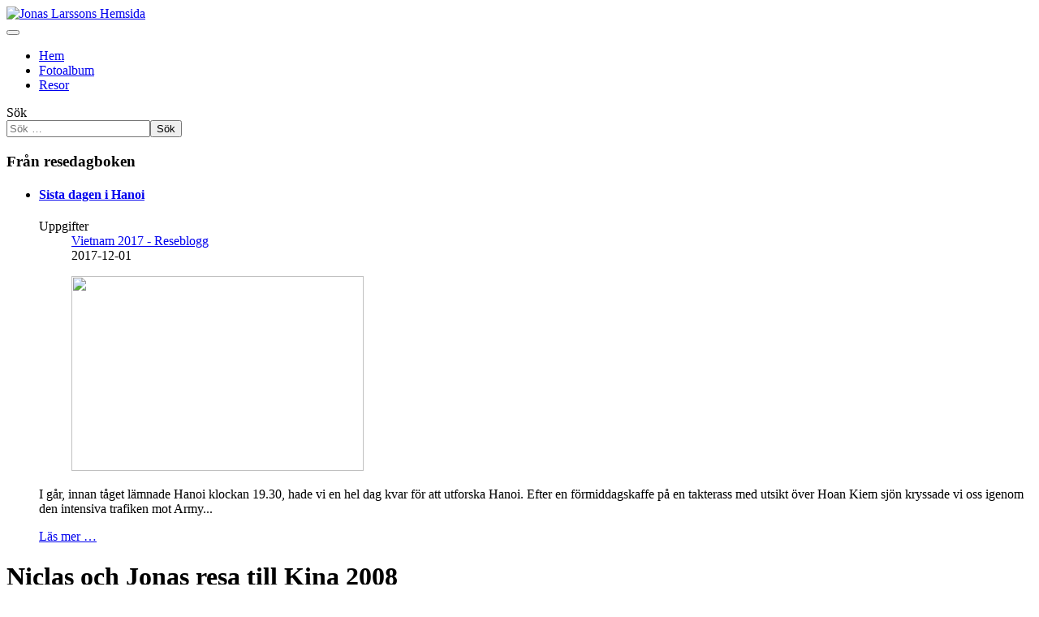

--- FILE ---
content_type: text/html; charset=utf-8
request_url: http://jonaslarsson.se/index.php/kina08/5-reseblog-kina2008/48-giant-pandas?month=10&year=2008
body_size: 5276
content:
<!DOCTYPE html>
<html lang="sv-se" dir="ltr">

<head>
    <meta charset="utf-8">
	<meta name="author" content="Jonas Larsson">
	<meta name="viewport" content="width=device-width, initial-scale=1">
	<meta name="description" content="Jonas Larsson">
	<meta name="generator" content="Joomla! - Open Source Content Management">
	<title>Jonas Larssons Hemsida - Ett besök hos pandorna </title>
	<link href="/media/system/images/joomla-favicon.svg" rel="icon" type="image/svg+xml">
	<link href="/media/templates/site/cassiopeia_jonaslarsson/images/favicon.ico" rel="alternate icon" type="image/vnd.microsoft.icon">
	<link href="/media/system/images/joomla-favicon-pinned.svg" rel="mask-icon" color="#000">
	<link href="http://jonaslarsson.se/index.php/component/finder/search?format=opensearch&amp;Itemid=60" rel="search" title="OpenSearch Jonas Larssons Hemsida" type="application/opensearchdescription+xml">

    <link href="/media/system/css/joomla-fontawesome.min.css?ce0064" rel="lazy-stylesheet"><noscript><link href="/media/system/css/joomla-fontawesome.min.css?ce0064" rel="stylesheet"></noscript>
	<link href="/media/templates/site/cassiopeia/css/template.min.css?ce0064" rel="stylesheet">
	<link href="/media/templates/site/cassiopeia/css/global/colors_standard.min.css?ce0064" rel="stylesheet">
	<link href="/media/mod_articles/css/mod-articles.min.css?ce0064" rel="stylesheet">
	<link href="/media/vendor/awesomplete/css/awesomplete.css?1.1.7" rel="stylesheet">
	<link href="/media/templates/site/cassiopeia/css/vendor/joomla-custom-elements/joomla-alert.min.css?0.4.1" rel="stylesheet">
	<link href="/media/templates/site/cassiopeia_jonaslarsson/css/user.css?ce0064" rel="stylesheet">
	<style>:root {
		--hue: 214;
		--template-bg-light: #f0f4fb;
		--template-text-dark: #495057;
		--template-text-light: #ffffff;
		--template-link-color: var(--link-color);
		--template-special-color: #001B4C;
		
	}</style>

    <script src="/media/vendor/metismenujs/js/metismenujs.min.js?1.4.0" defer></script>
	<script src="/media/mod_menu/js/menu.min.js?ce0064" type="module"></script>
	<script src="/media/templates/site/cassiopeia/js/mod_menu/menu-metismenu.min.js?ce0064" defer></script>
	<script type="application/json" class="joomla-script-options new">{"joomla.jtext":{"MOD_FINDER_SEARCH_VALUE":"Sök &hellip;","COM_FINDER_SEARCH_FORM_LIST_LABEL":"Sökresultat","JLIB_JS_AJAX_ERROR_OTHER":"Ett fel uppstod när JSON-data hämtades: HTTP %s statuskod.","JLIB_JS_AJAX_ERROR_PARSE":"Ett parsningsfel har uppstått medan följande JSON-data behandlades:<br><code style=\"color:inherit;white-space:pre-wrap;padding:0;margin:0;border:0;background:inherit;\">%s<\/code>","ERROR":"Fel","MESSAGE":"Meddelande","NOTICE":"Observera","WARNING":"Varning","JCLOSE":"Stäng","JOK":"OK","JOPEN":"Öppna"},"finder-search":{"url":"\/index.php\/component\/finder\/?task=suggestions.suggest&format=json&tmpl=component&Itemid=60"},"system.paths":{"root":"","rootFull":"http:\/\/jonaslarsson.se\/","base":"","baseFull":"http:\/\/jonaslarsson.se\/"},"csrf.token":"1d19031ace132f12d0845276f02bb358"}</script>
	<script src="/media/system/js/core.min.js?a3d8f8"></script>
	<script src="/media/templates/site/cassiopeia/js/template.min.js?ce0064" type="module"></script>
	<script src="/media/vendor/bootstrap/js/collapse.min.js?5.3.8" type="module"></script>
	<script src="/media/vendor/awesomplete/js/awesomplete.min.js?1.1.7" defer></script>
	<script src="/media/com_finder/js/finder.min.js?755761" type="module"></script>
	<script src="/media/system/js/messages.min.js?9a4811" type="module"></script>
	<script type="application/ld+json">{"@context":"https://schema.org","@graph":[{"@type":"Organization","@id":"http://jonaslarsson.se/#/schema/Organization/base","name":"Jonas Larssons Hemsida","url":"http://jonaslarsson.se/"},{"@type":"WebSite","@id":"http://jonaslarsson.se/#/schema/WebSite/base","url":"http://jonaslarsson.se/","name":"Jonas Larssons Hemsida","publisher":{"@id":"http://jonaslarsson.se/#/schema/Organization/base"},"potentialAction":{"@type":"SearchAction","target":"http://jonaslarsson.se/index.php/component/finder/search?q={search_term_string}&amp;Itemid=60","query-input":"required name=search_term_string"}},{"@type":"WebPage","@id":"http://jonaslarsson.se/#/schema/WebPage/base","url":"http://jonaslarsson.se/index.php/kina08/5-reseblog-kina2008/48-giant-pandas?month=10&amp;year=2008","name":"Jonas Larssons Hemsida - Ett besök hos pandorna ","description":"Jonas Larsson","isPartOf":{"@id":"http://jonaslarsson.se/#/schema/WebSite/base"},"about":{"@id":"http://jonaslarsson.se/#/schema/Organization/base"},"inLanguage":"sv-SE"},{"@type":"Article","@id":"http://jonaslarsson.se/#/schema/com_content/article/48","name":"Ett besök hos pandorna","headline":"Ett besök hos pandorna","inLanguage":"sv-SE","author":{"@type":"Person","name":"Jonas Larsson"},"thumbnailUrl":"images/joomgallery/thumbnails/kina-2008/chengdu-28-31-oktober/chengdu_20120411_1497246850.jpg","image":"images/joomgallery/details/kina-2008/chengdu-28-31-oktober/chengdu_20120411_1497246850.jpg","dateModified":"2025-04-09T00:00:00+00:00","isPartOf":{"@id":"http://jonaslarsson.se/#/schema/WebPage/base"}}]}</script>

</head>

<body class="site com_content wrapper-static view-article layout-blog no-task itemid-13 has-sidebar-left has-sidebar-right">
    <header class="header container-header full-width">

        
        
                    <div class="grid-child">
                <div class="navbar-brand">
                    <a class="brand-logo" href="/">
                        <img loading="eager" decoding="async" src="http://jonaslarsson.se/images/joomgallery/originals/bilder-foer-sidhuvudet/sidhuvud_mt_everest_20161105_1229394442.png" alt="Jonas Larssons Hemsida" width="1320" height="233">                    </a>
                                    </div>
            </div>
        
                    <div class="grid-child container-nav">
                                    
<nav class="navbar navbar-expand-lg" aria-label="Main Menu">
    <button class="navbar-toggler navbar-toggler-right" type="button" data-bs-toggle="collapse" data-bs-target="#navbar87" aria-controls="navbar87" aria-expanded="false" aria-label="Visa/dölj navigering">
        <span class="icon-menu" aria-hidden="true"></span>
    </button>
    <div class="collapse navbar-collapse" id="navbar87">
        <ul class="mod-menu mod-menu_dropdown-metismenu metismenu mod-list ">
<li class="metismenu-item item-60 level-1 default"><a href="/index.php" >Hem</a></li><li class="metismenu-item item-136 level-1"><a href="/index.php/fotoalbum" >Fotoalbum</a></li><li class="metismenu-item item-3 level-1"><a href="/index.php/travels" >Resor</a></li></ul>
    </div>
</nav>

                                                    <div class="container-search">
                        
<form class="mod-finder js-finder-searchform form-search" action="/index.php/component/finder/search?Itemid=60" method="get" role="search">
    <label for="mod-finder-searchword132" class="visually-hidden finder">Sök</label><div class="mod-finder__search input-group"><input type="text" name="q" id="mod-finder-searchword132" class="js-finder-search-query form-control" value="" placeholder="Sök &hellip;"><button class="btn btn-primary" type="submit"><span class="icon-search icon-white" aria-hidden="true"></span> Sök</button></div>
            <input type="hidden" name="Itemid" value="60"></form>

                    </div>
                            </div>
            </header>

    <div class="site-grid">
        
        
        
                    <div class="grid-child container-sidebar-left">
                <div class="sidebar-left card ">
            <h3 class="card-header ">Från resedagboken</h3>        <div class="card-body">
                        <ul class="mod-articles-items mod-list">
                    <li>
            <article class="mod-articles-item" itemscope itemtype="https://schema.org/Article">

                                    <div class="mod-articles-item-content">

                                                                                <h4 class="mod-articles-title" itemprop="name">
                                                                                                                                                                                <a href="/index.php/vietnam-2017/resedagbok-vietnam-2017/305-sista-dagen-i-hanoi" class="mod-articles-link " itemprop="url">Sista dagen i Hanoi</a>                                                            </h4>
                        
                        
                                                                                <dl class="list-unstyled">
                                <dt class="article-info-term">
                                    <span class="visually-hidden">
                                        Uppgifter                                    </span>
                                </dt>

                                
                                                                    <dd class="mod-articles-category ">
                                        <span class="icon-folder-open icon-fw" aria-hidden="true"></span>                                                                                    <a href="/index.php/vietnam-2017/resedagbok-vietnam-2017">
                                                Vietnam 2017 - Reseblogg                                            </a>
                                                                            </dd>
                                
                                                                    <dd class="mod-articles-date ">
                                        <span class="icon-calendar icon-fw" aria-hidden="true"></span>                                        2017-12-01                                    </dd>
                                
                                                            </dl>
                        
                                                    <figure class="mod-articles-image item-image">
            <img src="/images/joomgallery/thumbnails/vietnam-2017/hanoi-28-30-nov/temple_of_literature_20171203_1455531492.jpg" width="360" height="240" loading="lazy">        </figure>
                        
                        
                        
                                                    <p>I går, innan tåget lämnade Hanoi klockan 19.30, hade vi en hel dag kvar för att utforska Hanoi. Efter en förmiddagskaffe på en takterass med utsikt över Hoan Kiem sjön kryssade vi oss igenom den intensiva trafiken mot Army...</p>                        
                        
                                                                                                                                                                            
<p class="readmore">
            <a class="btn btn-secondary" href="/index.php/vietnam-2017/resedagbok-vietnam-2017/305-sista-dagen-i-hanoi" aria-label="Läs mer: Sista dagen i Hanoi">
            <span class="icon-chevron-right" aria-hidden="true"></span>            Läs mer &hellip;        </a>
    </p>
                                            </div>
                            </article>
        </li>
    </ul>
    </div>
</div>

            </div>
        
        <div class="grid-child container-component">
            
            
            <div id="system-message-container" aria-live="polite"></div>

            <main>
                <div class="com-content-article item-page">
    <meta itemprop="inLanguage" content="sv-SE">
        <div class="page-header">
        <h1> Niclas och Jonas resa till Kina 2008 </h1>
    </div>
    
    
        <div class="page-header">
        <h2>
            Ett besök hos pandorna        </h2>
                            </div>
        
        
            <dl class="article-info text-muted">

            <dt class="article-info-term">
                            <span class="visually-hidden">                        Uppgifter                            </span>                    </dt>

                    <dd class="createdby">
    <span class="icon-user icon-fw" aria-hidden="true"></span>
                    Skriven av <span>Jonas Larsson</span>    </dd>
        
        
        
        
        
    
    </dl>
    
    
        
                            <figure class="float-md-start item-image">
    <img src="/images/joomgallery/details/kina-2008/chengdu-28-31-oktober/chengdu_20120411_1497246850.jpg" width="600" height="800" loading="lazy">    </figure>
                    <div class="com-content-article__body">
        <p>I morse tog vi en taxi tidigt för att vara vid pandacentret ungefär när de öppnade kl 8. Pandorna får nämligen mat på morgonen och då som mest aktiva. Vi gick runt i parken ungefär tre timmar på förmiddagen och fotograferade. De hade både jättepandan och kattbjörnen (eng: red panda) i parken. Jättepandorna är riktiga livnjutare som vet hur man äter en måltid så avslappnat som möjligt. Vi ska försöka lägga ut lite bilder i morgon. I det här fallet är en bild värd mer än tusen ord.</p>
<p>Vi har tyckt att Chengdu verkat vara en grå. trist och händelsefattig stad när vi åkt taxi och gått i området närmast hotellet. I eftermiddags gick vi lite längre mot centrum och vips öppnade sig enormt shoppingområde. Ordet makalös kom helt till sin rätt eftersom ingen av oss sett något liknande tidigare. Affär efter affär och varuhus efter varuhus som sålde varumärkesartiklar från hela världen till priser som hemma eller dyrare. Chengdu har drygt 10 miljoner invånare och uppenbart måste många av dem ha riktigt gott ställt.</p>     </div>

                                    <dl class="article-info text-muted">

    
                        <dd class="create">
    <span class="icon-calendar icon-fw" aria-hidden="true"></span>
    <time datetime="2008-10-29T15:17:16+01:00">
        Skapad den 29 oktober 2008    </time>
</dd>
        
                    <dd class="modified">
    <span class="icon-calendar icon-fw" aria-hidden="true"></span>
    <time datetime="2025-04-09T19:58:36+02:00">
        Senast uppdaterad 09 april 2025    </time>
</dd>
        
            </dl>
                                
        
<nav class="pagenavigation" aria-label="Sidnavigering">
    <span class="pagination ms-0">
                <a class="btn btn-sm btn-secondary previous" href="/index.php/kina08/resedagbok-kina/50-lijiang-yunnan" rel="prev">
            <span class="visually-hidden">
                Föregående artikel: Lijiang i Yunnanprovinsen            </span>
            <span class="icon-chevron-left" aria-hidden="true"></span> <span aria-hidden="true">Föreg</span>            </a>
                    <a class="btn btn-sm btn-secondary next" href="/index.php/kina08/resedagbok-kina/44-new-city" rel="next">
            <span class="visually-hidden">
                Nästa artikel: Ny stad och provins            </span>
            <span aria-hidden="true">Nästa</span> <span class="icon-chevron-right" aria-hidden="true"></span>            </a>
        </span>
</nav>
                                        </div>

            </main>
            
        </div>

                    <div class="grid-child container-sidebar-right">
                <div class="sidebar-right card ">
            <h3 class="card-header ">Resor</h3>        <div class="card-body">
                <ul class="mod-menu mod-list nav ">
<li class="nav-item item-503 parent"><a href="/index.php/nepal-himalaya-2025" >Nepal Himalaya 2025</a></li><li class="nav-item item-383 parent"><a href="/index.php/taiwan-2023" >Taiwan 2023</a></li><li class="nav-item item-345 parent"><a href="/index.php/laos-2020" >Laos 2020</a></li><li class="nav-item item-296 parent"><a href="/index.php/vietnam-2017" >Vietnam 2017</a></li><li class="nav-item item-244 parent"><a href="/index.php/himalaya-2015" >Himalaya 2015</a></li><li class="nav-item item-57 parent"><a href="/index.php/burma-myanmar-2012" >Burma 2012</a></li><li class="nav-item item-52 parent"><a href="/index.php/thailand-2011" >Thailand 2011</a></li><li class="nav-item item-45 parent"><a href="/index.php/thailand-2009" >Thailand 2009</a></li><li class="nav-item item-13 current active deeper parent"><a href="/index.php/kina08" aria-current="location">Kina 2008</a><ul class="mod-menu__sub list-unstyled small"><li class="nav-item item-395"><a href="/index.php/kina08/resedagbok-kina" >Resedagbok Kina</a></li><li class="nav-item item-31"><a href="/index.php/kina08/gallery-china?catid=4" >Foton från resan</a></li><li class="nav-item item-26"><a href="/index.php/kina08/travel-map-china-2008" >Resekarta Kina 2008</a></li></ul></li><li class="nav-item item-6 parent"><a href="/index.php/scotland" >Skottland 2007</a></li><li class="nav-item item-5"><a href="/index.php/philippines" >Filippinerna 2007</a></li><li class="nav-item item-9 parent"><a href="/index.php/exp-himalaya" >Expedition Himalaya 2005</a></li><li class="nav-item item-294 parent"><a href="/index.php/sydostasien-2002-03/resedagbok-sydostasien-2003" >Sydostasien 2002-03</a></li></ul>
    </div>
</div>

            </div>
        
        
            </div>

            <footer class="container-footer footer full-width">
            <div class="grid-child">
                <div class="moduletable  col-md-6">
            <h4 >Snabblänkar</h4>        <ul class="mod-menu mod-list nav ">
<li class="nav-item item-250"><a href="/index.php/logga-in" >Logga in</a></li><li class="nav-item item-297"><a href="/administrator" target="_blank" rel="noopener noreferrer">Admin</a></li></ul>
</div>

            </div>
        </footer>
    
    
    
</body>

</html>
